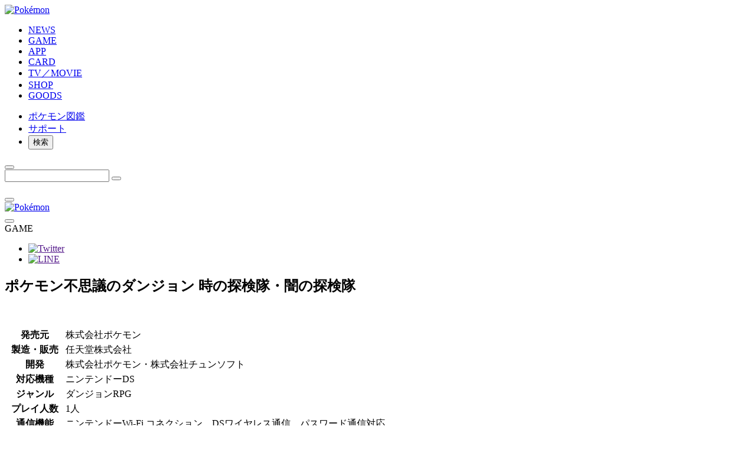

--- FILE ---
content_type: text/html; charset=UTF-8
request_url: https://www.pokemon.co.jp/game/ds/dungeon2007/
body_size: 32040
content:
<!DOCTYPE html>
<html lang="ja">
  <head>
    <meta charset="UTF-8">
    <!-- Last-Modified="2021/12/02 11:32:43"-->
    <meta name="theme-color" content="#489FE6">
    <meta name="viewport" content="width=device-width, initial-scale=1.0, user-scalable=yes">
    <meta http-equiv="X-UA-Compatible" content="IE=edge">
    <title>ポケモン不思議のダンジョン 時の探検隊・闇の探検隊｜ポケットモンスターオフィシャルサイト</title>    <meta name="keywords" content="不思議のダンジョン,時の探検隊,闇の探検隊,ゲーム,GAME,ポケモン,ぽけもん,ポケットモンスター,POKÉMON,ピカチュウ,ぴかちゅう,pokemon">
    <meta name="description" content="『ポケモン不思議のダンジョン 時の探検隊・闇の探検隊』に関する情報を掲載！">
    <link rel="apple-touch-icon" sizes="180x180" href="/img/apple-touch-icon.png">
    <meta name="twitter:card" content="summary_large_image">
    <meta name="twitter:site" content="@Pokemon_cojp">
    <meta property="og:title" content="ポケモン不思議のダンジョン 時の探検隊・闇の探検隊｜ポケットモンスターオフィシャルサイト">
    <meta property="og:type" content="article">
    <meta property="og:description" content="『ポケモン不思議のダンジョン 時の探検隊・闇の探検隊』に関する情報を掲載！">
    <meta property="og:url" content="https://www.pokemon.co.jp/game/ds/dungeon2007/">
    <meta property="og:image" content="https://www.pokemon.co.jp/common/images/ogp/tpc_logo.png">
    <meta property="og:site_name" content="ポケットモンスターオフィシャルサイト">
    <meta property="og:locale" content="ja_JP">
    <meta property="fb:app_id" content="196376567077608"><link href="https://fonts.googleapis.com/css2?family=Lato:wght@300;400;700;900&family=Noto+Sans+JP:wght@300;400;500;700&display=swap&subset=japanese" rel="stylesheet">
    <link rel="stylesheet" href="/css/style.css" type="text/css">  </head>  <body class="page-sub page-game">    <div class="body-wrapper">
<header class="header" id="header">
  <div class="header__body">
    <div class="header__logo view-pc"><a href="/" onclick="dataLayer.push({'click-ctg':'cojp-gnav', 'click-act':'logo', 'click-lbl':'btn', 'event':'click'});"><img src="/img/logo.png" width="290" height="107" alt="Pokémon"/></a></div>
    <nav class="gnav" id="gnav">
      <ul class="gnav__list">
        <li class="gnav__list-item nav-cat__news"><a class="gnav__list-links" href="/info/" onclick="dataLayer.push({'click-ctg':'cojp-gnav', 'click-act':'news', 'click-lbl':'btn', 'event':'click'});"><span>NEWS</span></a></li>
        <li class="gnav__list-item nav-cat__game"><a class="gnav__list-links" href="/game/" onclick="dataLayer.push({'click-ctg':'cojp-gnav', 'click-act':'game', 'click-lbl':'btn', 'event':'click'});"><span>GAME</span></a></li>
        <li class="gnav__list-item nav-cat__app"><a class="gnav__list-links" href="/app/" onclick="dataLayer.push({'click-ctg':'cojp-gnav', 'click-act':'app', 'click-lbl':'btn', 'event':'click'});"><span>APP</span></a></li>
        <li class="gnav__list-item nav-cat__card"><a class="gnav__list-links" href="/card/" onclick="dataLayer.push({'click-ctg':'cojp-gnav', 'click-act':'card', 'click-lbl':'btn', 'event':'click'});"><span>CARD</span></a></li>
        <li class="gnav__list-item nav-cat__tv_movie"><a class="gnav__list-links" href="/tv_movie/" onclick="dataLayer.push({'click-ctg':'cojp-gnav', 'click-act':'tv-movie', 'click-lbl':'btn', 'event':'click'});"><span>TV／MOVIE</span></a></li>
        <li class="gnav__list-item nav-cat__shop"><a class="gnav__list-links" href="/shop/" onclick="dataLayer.push({'click-ctg':'cojp-gnav', 'click-act':'shop', 'click-lbl':'btn', 'event':'click'});"><span>SHOP</span></a></li>
        <li class="gnav__list-item nav-cat__goods"><a class="gnav__list-links" href="/goods/" onclick="dataLayer.push({'click-ctg':'cojp-gnav', 'click-act':'goods', 'click-lbl':'btn', 'event':'click'});"><span>GOODS</span></a></li>
      </ul>
    </nav>
    <ul class="gnav-link__list">
      <li class="gnav-link__list-item gnav-link__list-item--zukan"><a href="https://zukan.pokemon.co.jp/" target="_blank" onclick="dataLayer.push({'click-ctg':'cojp-gnav', 'click-act':'zukan', 'click-lbl':'btn', 'event':'click'});"><span class="view-sp">ポケモン</span><span>図鑑</span></a></li>
      <li class="gnav-link__list-item gnav-link__list-item--support"><a href="https://pokemon-support-top.pokemon-support.com/hc/ja" target="_blank" onclick="dataLayer.push({'click-ctg':'cojp-gnav', 'click-act':'support', 'click-lbl':'btn', 'event':'click'});"><span>サポート</span></a></li>
      <li class="gnav-link__list-item gnav-link__list-item--search">
        <button onclick="dataLayer.push({'click-ctg':'cojp-gnav', 'click-act':'search', 'click-lbl':'btn', 'event':'click'});"><span>検索</span></button>
      </li>
    </ul>
  </div>
  <div class="header-search">
    <button class="header-search__close"><span></span><span></span></button>
    <div class="header-search__element">
      <form name="search_form" action="https://pokemon.dga.jp/" method="GET" onsubmit="return mysearch(this);">
      <!-- <form name="search_form" action="https://pokemon.dga.jp/" method="GET" onsubmit="return mysearch(this);"> -->
      <input type="text" name="kw" value="" class="iSearchAssist header-search__input">
      <input type="hidden" name="ie" value="u">
      <button type="submit" onclick="dataLayer.push({'click-ctg':'g-header', 'click-act':'serch', 'click-lbl':'submit', 'event':'click'});" class="header-search__submit"><i class="icon-search"></i>
      </button>
      </form>
    </div>
    <ul class="header-search__tag"></ul>
  </div>
  <div class="header__sp-block view-sp">
    <div class="header__sp-menu-toggle">
      <button onclick="dataLayer.push({'click-ctg':'cojp-gnav', 'click-act':'menu', 'click-lbl':'btn', 'event':'click'});"></button>
    </div>
    <div class="header__logo home-logo"><a href="/" onclick="dataLayer.push({'click-ctg':'cojp-gnav', 'click-act':'logo', 'click-lbl':'btn', 'event':'click'});"><img src="/img/logo.png" width="290" height="107" alt="Pokémon"/></a></div>
    <div class="header__sp-search">
      <button onclick="dataLayer.push({'click-ctg':'cojp-gnav', 'click-act':'search', 'click-lbl':'btn', 'event':'click'});"></button>
    </div>
  </div>
</header>      <main class="main-area">
        <div class="game-detail">
          <div class="detail-header">
            <div class="detail-header__inner">
              <div class="detail-header__category detail-header__category--game">GAME</div>
<ul class="detail-header__sns">
  <li class="detail-header__sns-item"><a class="sns-item__tw" href="" target="_blank"><img src="/img/icon-twitter.svg" alt="Twitter"/></a></li>
  <li class="detail-header__sns-item"><a class="sns-item__ln" href="" target="_blank"><img src="/img/icon-line.svg" alt="LINE"/></a></li>
</ul>            </div>
          </div>
          <div class="game-detail__section">
            <div class="game-detail__section-inner">
              <h2 class="game-detail__title">ポケモン不思議のダンジョン 時の探検隊・闇の探検隊</h2>
              <figure class="game-detail__main-image"><img src="/img/game/dungeon2007/pic01.jpg" alt=""></figure>
              <table>
                <tbody>
                  <tr>
                    <th>発売元</th>
                    <td>株式会社ポケモン</td>
                  </tr>
                  <tr>
                    <th>製造・販売</th>
                    <td>任天堂株式会社</td>
                  </tr>
                  <tr>
                    <th>開発</th>
                    <td>株式会社ポケモン・株式会社チュンソフト</td>
                  </tr>
                  <tr>
                    <th>対応機種</th>
                    <td>ニンテンドーDS</td>
                  </tr>
                  <tr>
                    <th>ジャンル</th>
                    <td>ダンジョンRPG</td>
                  </tr>
                  <tr>
                    <th>プレイ人数</th>
                    <td>1人</td>
                  </tr>
                  <tr>
                    <th>通信機能</th>
                    <td>ニンテンドーWi-Fi コネクション、DSワイヤレス通信、パスワード通信対応</td>
                  </tr>
                  <tr>
                    <th>発売日</th>
                    <td>2007年9月13日（木）</td>
                  </tr>
                  <tr>
                    <th>希望小売価格</th>
                    <td>各4,571円（税抜）</td>
                  </tr>
                </tbody>
              </table>
            </div>
          </div>
          <div class="game-detail__section">
            <div class="game-detail__section-inner">
              <h2 class="m-ttl-dot is-color1">そこは、ポケモンだけの世界</h2>
              <div class="game-detail__col">
                <div class="game-detail__col-element">
                  <p class="game-detail__parag">なぜかポケモンになってしまったキミは、最初に出会ったポケモンと探検隊を結成することになる。ポケモンだけの世界で、入るたびに形が変わる迷路のような場所、” 不思議のダンジョン” をめぐりながら、冒険の旅にでかけよう！</p>
                </div>
                <div class="game-detail__col-element">
                  <figure class="game-detail__col-figure"><img src="/img/game/dungeon2007/pic02.jpg" alt=""></figure>
                </div>
              </div>
            </div>
          </div>
          <div class="game-detail__section">
            <div class="game-detail__section-inner">
              <h2 class="m-ttl-dot is-color1">ストーリー</h2>
              <div class="game-detail__col">
                <div class="game-detail__col-element">
                  <p class="game-detail__parag">夕日の美しい海岸で、目がさめるキミ。たどり着いたのは、ポケモンだけの世界。なぜかポケモンになってしまったキミは、あるきっかけから、最初に出会ったポケモンと探検隊を結成することになる。<br>探検隊になって、多くのナゾを解き明かし、時と闇をめぐる物語の真実を探し出そう。冒険と感動がいっぱいの、キミの宝箱は開かれた！</p>
                </div>
                <div class="game-detail__col-element">
                  <figure class="game-detail__col-figure"><img src="/img/game/dungeon2007/pic03.jpg" alt=""></figure>
                </div>
              </div>
            </div>
          </div>
          <div class="game-detail__section">
            <div class="game-detail__section-inner">
              <div class="game-detail__image-col">
                <div class="game-detail__image-col-element">
                  <figure class="game-detail__image-col-figure"><img src="/img/game/dungeon2007/pic04.jpg" alt="">
                    <figcaption class="game-detail__image-col-caption">この世界の密林や鍾乳洞の中のような場所には、「時の歯車」と呼ばれる、幻のお宝が存在するらしい。これを取ってしまうと、その地域の時間が止まってしまうのだ！ そんな「時の歯車」が、何者かに奪われてしまった!?</figcaption>
                  </figure>
                </div>
                <div class="game-detail__image-col-element">
                  <figure class="game-detail__image-col-figure"><img src="/img/game/dungeon2007/pic05.jpg" alt="">
                    <figcaption class="game-detail__image-col-caption">キミには、ちがう時間・ちがう場所で起こっているできごとが見えるという、謎の力があるようだ。その力がきっかけとなり、事件の発生を知ったり、解決の糸口を掴んだりすることもあるようだ。一体、キミの正体とは…？</figcaption>
                  </figure>
                </div>
              </div>
            </div>
          </div>
          <div class="game-detail__section">
            <div class="game-detail__section-inner">
              <h2 class="m-ttl-dot is-color1">ポケモン</h2>
              <div class="game-detail__col">
                <div class="game-detail__col-element">
                  <p class="game-detail__parag">この世界に迷い込んでしまったキミは、16種類のポケモンのうちどれかに、姿を変えることになる。<br>どのポケモンになるかは、何問か出される質問の答えで決まるぞ。キミの性格にぴったりなポケモンで、冒険を始めよう！</p>
                </div>
                <div class="game-detail__col-element">
                  <figure class="game-detail__col-figure"><img src="/img/game/dungeon2007/pic06.jpg" alt=""></figure>
                </div>
              </div>
            </div>
          </div>
          <div class="game-detail__section">
            <div class="game-detail__section-inner">
              <figure class="game-detail__image-col-figure"><img class="is-pconly" src="/img/game/dungeon2007/pic07.jpg" alt=""><img class="is-sponly" src="/img/game/dungeon2007/pic07_sp.jpg" alt="">
                <figcaption class="game-detail__image-col-caption m-text-center">キミはどのポケモンになる？</figcaption>
              </figure>
            </div>
          </div>
          <div class="game-detail__section">
            <div class="game-detail__section-inner">
              <div class="game-detail__col">
                <div class="game-detail__col-element">
                  <p class="game-detail__parag">ポケモンたちを仲間に加えて、探検隊のメンバーを増やすことができる。登場するポケモンは、490匹以上！<br>増えた仲間は、チームに参加させるか、待機させておくかを、「チリーンへんせいじょ」で選ぶことができる。たくさん仲間を増やせば、ダンジョンに合わせて連れていく仲間を変えて、有利にゲームを進めることもできるぞ！</p>
                </div>
                <div class="game-detail__col-element">
                  <figure class="game-detail__col-figure"><img src="/img/game/dungeon2007/pic08.jpg" alt=""></figure>
                </div>
              </div>
            </div>
          </div>
          <div class="game-detail__section">
            <div class="game-detail__section-inner">
              <div class="game-detail__image-col">
                <div class="game-detail__image-col-element">
                  <figure class="game-detail__image-col-figure"><img src="/img/game/dungeon2007/pic09.jpg" alt="">
                    <figcaption class="game-detail__image-col-caption"><span class="m-text-bold">プクリン</span><br>ギルドをまとめるおやかた。ふだんはとても優しいが、実は大変な実力の持ち主らしく、みんなに恐れられているようだ。</figcaption>
                  </figure>
                </div>
                <div class="game-detail__image-col-element">
                  <figure class="game-detail__image-col-figure"><img src="/img/game/dungeon2007/pic10.jpg" alt="">
                    <figcaption class="game-detail__image-col-caption"><span class="m-text-bold">盗賊ジュプトル</span><br>ポケモンたちの世界に点在する「時の歯車」。それをねらうのが、盗賊ジュプトルだ。プクリンからも、ジュプトルを追うよう命令が！</figcaption>
                  </figure>
                </div>
              </div>
            </div>
          </div>
          <div class="game-detail__section">
            <div class="game-detail__section-inner">
              <h2 class="m-ttl-dot is-color1">「不思議のダンジョン」とは？</h2>
              <p class="game-detail__parag">主人公たちが探検に向かう先は、「不思議のダンジョン」と呼ばれる迷路のような場所。そこは洞窟や岩場、山や森などさまざまな地形で、キミたちを待ち受けているぞ。</p>
            </div>
          </div>
          <div class="game-detail__section">
            <div class="game-detail__section-inner">
              <div class="game-detail__image-col">
                <div class="game-detail__image-col-element">
                  <figure class="game-detail__image-col-figure"><img src="/img/game/dungeon2007/pic11.jpg" alt=""></figure>
                </div>
                <div class="game-detail__image-col-element">
                  <figure class="game-detail__image-col-figure"><img src="/img/game/dungeon2007/pic12.jpg" alt=""></figure>
                </div>
              </div>
            </div>
          </div>
          <div class="game-detail__section">
            <div class="game-detail__section-inner">
              <p class="game-detail__parag">「不思議のダンジョン」の最大の特徴は入るたびにその形が変わること。<br>ダンジョンには、探検に役立つさまざまなどうぐやお宝が落ちているけれど、その位置や種類も入るたびに変わっていく！ 野生のポケモンの出現のしかたも変わってしまうのだ。</p>
            </div>
          </div>
          <div class="game-detail__section">
            <div class="game-detail__section-inner">
              <div class="game-detail__image-col">
                <div class="game-detail__image-col-element">
                  <figure class="game-detail__image-col-figure"><img src="/img/game/dungeon2007/pic13.jpg" alt=""></figure>
                </div>
                <div class="game-detail__image-col-element">
                  <figure class="game-detail__image-col-figure"><img src="/img/game/dungeon2007/pic14.jpg" alt=""></figure>
                </div>
              </div>
            </div>
          </div>
          <div class="game-detail__section">
            <div class="game-detail__section-inner">
              <p class="game-detail__parag">ダンジョンの中はターン制と呼ばれるもので進行するよ。たとえば、主人公が1 歩動くと、次にパートナーが1歩動く。続いて野生のポケモンたちもそれぞれ1歩動く。このように、各ポケモンが「歩く」「わざを使う」「どうぐを使う」などの行動を何か1つすると、1ターン終了。<br>自分が動かなければほかのポケモンも動かないので、じっくり考えてから次の行動を決めることができるぞ！</p>
            </div>
          </div>
          <div class="game-detail__section">
            <div class="game-detail__section-inner">
              <div class="game-detail__image-col">
                <div class="game-detail__image-col-element">
                  <figure class="game-detail__image-col-figure"><img src="/img/game/dungeon2007/pic15.jpg" alt=""></figure>
                </div>
                <div class="game-detail__image-col-element">
                  <figure class="game-detail__image-col-figure"><img src="/img/game/dungeon2007/pic16.jpg" alt=""></figure>
                </div>
              </div>
            </div>
          </div>
          <div class="game-detail__section">
            <div class="game-detail__section-inner">
              <p class="game-detail__parag">ダンジョンにはその場所によって、さまざまな種類のポケモンが生息しているよ。しかし、野生のポケモンたちは何かの影響で自分を見失ってしまっており、主人公たちを見つけるとおそいかかってくるのだ。タイプやとくせい、どうぐをうまく活用し、相手のポケモンを倒そう！</p>
            </div>
          </div>
          <div class="game-detail__section">
            <div class="game-detail__section-inner">
              <div class="game-detail__image-col">
                <div class="game-detail__image-col-element">
                  <figure class="game-detail__image-col-figure"><img src="/img/game/dungeon2007/pic17.jpg" alt=""></figure>
                </div>
                <div class="game-detail__image-col-element">
                  <figure class="game-detail__image-col-figure"><img src="/img/game/dungeon2007/pic18.jpg" alt=""></figure>
                </div>
              </div>
            </div>
          </div>
          <div class="game-detail__section">
            <div class="game-detail__section-inner">
              <p class="game-detail__parag">ギルドのすぐそばにある、ポケモンたちのひろば「トレジャータウン」。お店など、さまざまな施設があって、いつもポケモンたちでにぎわっているよ。<br>そのうちの1つ「エレキブル連結店」は、わざの連結ができるお店。ポケモンは最大で4つまで、わざを覚えることができる。普段は1つずつしかわざを繰り出すことはできないが、わざの連結を行うと、連結した複数のわざを一度に繰り出すことができるようになるのだ！</p>
              <div class="game-detail__copyright">&copy;2007 Pokémon. &copy;1995-2007 Nintendo/Creatures Inc./GAME FREAK inc.　&copy;1993-2007 CHUNSOFT.<br>ポケモン・Pokémon は任天堂・クリーチャーズ・ゲームフリークの登録商標です。<br>「不思議のダンジョン」はチュンソフトの登録商標です。<br>ニンテンドーDS のロゴ・ニンテンドーDS は任天堂の登録商標です。ニンテンドーWi-Fi コネクション・Nintendo Wi-Fi Connection は任天堂の商標です。<br>※画面は開発中のものです。<br>※「ニンテンドーWi-Fiコネクション」サービスは、終了いたしました。</div>
            </div>
          </div>
          <div class="button-block game-detail__button-block">
            <div class="button-block__element"><a class="button button--game" href="/game/"><span>ゲームTOPへ</span></a></div>
          </div>
          <div class="contents-area__lower">
            <div class="contents-area__inner">
              <div class="contents-area__lower-text">ゲームのサポート情報はこちら</div>
              <div class="button-block">
                <div class="button-block__element"><a class="button button--size-l button--game" href="/game/support/"><span>ゲームサポート・トピックス</span></a></div>
              </div>
            </div>
          </div>
        </div>
      </main>
      <div class="breadcrumb">
        <ol class="breadcrumb__list">
          <li><a href="/">TOP</a></li>
          <li><a href="/game">GAME</a></li>
          <li><span>ポケモン不思議のダンジョン 時の探検隊・闇の探検隊</span></li>
        </ol>
      </div>
<footer class="footer" id="footer">
  <div class="footer__upper">
    <div class="footer__upper-body">
      <div class="footer__logo"><a href="/" onclick="dataLayer.push({'click-ctg':'cojp-footer_gnav', 'click-act':'logo', 'click-lbl':'btn', 'event':'click'});"><img src="/img/logo.png" alt="Pokémon"/></a></div>
      <nav class="footer__sitemap">
        <ul class="footer__sitemap-body">
          <li class="footer__sitemap-item nav-cat__news"><a class="footer__sitemap-links" href="/info/" onclick="dataLayer.push({'click-ctg':'cojp-footer_gnav', 'click-act':'news', 'click-lbl':'btn', 'event':'click'});"><span>NEWS</span></a></li>
          <li class="footer__sitemap-item nav-cat__game"><a class="footer__sitemap-links" href="/game/" onclick="dataLayer.push({'click-ctg':'cojp-footer_gnav', 'click-act':'game', 'click-lbl':'btn', 'event':'click'});"><span>GAME</span></a></li>
          <li class="footer__sitemap-item nav-cat__app"><a class="footer__sitemap-links" href="/app/" onclick="dataLayer.push({'click-ctg':'cojp-footer_gnav', 'click-act':'app', 'click-lbl':'btn', 'event':'click'});"><span>APP</span></a></li>
          <li class="footer__sitemap-item nav-cat__card"><a class="footer__sitemap-links" href="/card/" onclick="dataLayer.push({'click-ctg':'cojp-footer_gnav', 'click-act':'card', 'click-lbl':'btn', 'event':'click'});"><span>CARD</span></a></li>
          <li class="footer__sitemap-item nav-cat__tv_movie"><a class="footer__sitemap-links" href="/tv_movie/" onclick="dataLayer.push({'click-ctg':'cojp-footer_gnav', 'click-act':'tv-movie', 'click-lbl':'btn', 'event':'click'});"><span>TV／MOVIE</span></a></li>
          <li class="footer__sitemap-item nav-cat__shop"><a class="footer__sitemap-links" href="/shop/" onclick="dataLayer.push({'click-ctg':'cojp-footer_gnav', 'click-act':'shop', 'click-lbl':'btn', 'event':'click'});"><span>SHOP</span></a></li>
          <li class="footer__sitemap-item nav-cat__goods"><a class="footer__sitemap-links" href="/goods/" onclick="dataLayer.push({'click-ctg':'cojp-footer_gnav', 'click-act':'goods', 'click-lbl':'btn', 'event':'click'});"><span>GOODS</span></a></li>
        </ul>
      </nav>
    </div>
  </div>
  <div class="footer__sns">
    <div class="footer__sns-head">Pokémon OFFICIAL SNS</div>
    <ul class="footer__sns-list">
      <li class="footer__sns-list-item"><a href="https://www.youtube.com/user/PokemonCoJp" target="_blank" onclick="dataLayer.push({'click-ctg':'cojp-footer', 'click-act':'sns_youtube', 'click-lbl':'btn', 'event':'click'});"><img src="/img/icon-youtube.svg" width="150" height="150" alt="YouTube" loading="lazy"/></a></li>
      <li class="footer__sns-list-item"><a href="https://twitter.com/Pokemon_cojp" target="_blank" onclick="dataLayer.push({'click-ctg':'cojp-footer', 'click-act':'sns_twitter', 'click-lbl':'btn', 'event':'click'});"><img src="/img/icon-twitter.svg" width="40" height="40" alt="Twitter" loading="lazy"/></a></li>
      <li class="footer__sns-list-item"><a href="https://www.instagram.com/pokemon_jpn/" target="_blank" onclick="dataLayer.push({'click-ctg':'cojp-footer', 'click-act':'sns_Instagram', 'click-lbl':'btn', 'event':'click'});"><img src="/img/icon-instagram.svg" width="150" height="150" alt="Instagram" loading="lazy"/></a></li>
      <li class="footer__sns-list-item"><a href="https://line.naver.jp/ti/p/@pokemon" target="_blank" onclick="dataLayer.push({'click-ctg':'cojp-footer', 'click-act':'sns_line', 'click-lbl':'btn', 'event':'click'});"><img src="/img/icon-line.svg" width="150" height="150" alt="LINE" loading="lazy"/></a></li>
      <li class="footer__sns-list-item"><a href="https://www.tiktok.com/@pokemon" target="_blank" onclick="dataLayer.push({'click-ctg':'cojp-footer', 'click-act':'sns_tiktok', 'click-lbl':'btn', 'event':'click'});"><img src="/img/icon-tiktok.svg" width="150" height="150" alt="TikTok" loading="lazy"/></a></li>
    </ul>
  </div>
  <div class="footer__pagetop">
    <button class="is-pagetop" onclick="dataLayer.push({'click-ctg':'cojp-footer', 'click-act':'goto_top', 'click-lbl':'btn', 'event':'click'});"></button>
  </div>
  <nav class="footer__nav">
    <ul class="footer__nav-list">
      <li class="footer__nav-list-item"><a href="/sitelist/" onclick="dataLayer.push({'click-ctg':'cojp-footer', 'click-act':'sitelist', 'click-lbl':'btn', 'event':'click'});">関連サイト</a></li>
      <li class="footer__nav-list-item"><a href="https://corporate.pokemon.co.jp/" target="_blank" onclick="dataLayer.push({'click-ctg':'cojp-footer', 'click-act':'corporate', 'click-lbl':'btn', 'event':'click'});">会社概要</a></li>
      <li class="footer__nav-list-item"><a href="/sitemap/" onclick="dataLayer.push({'click-ctg':'cojp-footer', 'click-act':'sitemap', 'click-lbl':'btn', 'event':'click'});">サイトマップ</a></li>
      <li class="footer__nav-list-item"><a href="/rules/" onclick="dataLayer.push({'click-ctg':'cojp-footer', 'click-act':'rules', 'click-lbl':'btn', 'event':'click'});">ご利用について</a></li>
      <li class="footer__nav-list-item"><a href="/privacy/" onclick="dataLayer.push({'click-ctg':'cojp-footer', 'click-act':'privacy', 'click-lbl':'btn', 'event':'click'});">プライバシーポリシー</a></li>
      <li class="footer__nav-list-item"><a href="https://www.portal-pokemon.com/" target="_blank" onclick="dataLayer.push({'click-ctg':'cojp-footer', 'click-act':'select_an_area', 'click-lbl':'btn', 'event':'click'});">select an area</a></li>
    </ul>
  </nav>
  <p class="copyright">&copy;<script type="text/javascript">myDate = new Date() ;myYear = myDate.getFullYear ();document.write(myYear);</script> Pokémon.<br class="view-sp"/> &copy;1995-<script type="text/javascript">myDate = new Date() ;myYear = myDate.getFullYear ();document.write(myYear);</script> Nintendo/Creatures Inc./GAME FREAK inc.<br/>ポケットモンスター・ポケモン・Pokémonは<br class="view-sp"/>任天堂・クリーチャーズ・ゲームフリークの商標です。</p>
</footer>    </div>
    <script src="/js/jquery-3.5.1.min.js"></script>
    <script src="/js/script.js"></script>
    <script type="text/javascript" src="https://cache.dga.jp/s/pokemon2/search_tool_n3.js"></script>
<!-- User Insight PCDF Code Start : pokemon.co.jp -->
<script type="text/javascript">
<!--
var _uic = _uic ||{}; var _uih = _uih ||{};_uih['id'] = 50441;
_uih['lg_id'] = '';
_uih['fb_id'] = '';
_uih['tw_id'] = '';
_uih['uigr_1'] = ''; _uih['uigr_2'] = ''; _uih['uigr_3'] = ''; _uih['uigr_4'] = ''; _uih['uigr_5'] = '';
_uih['uigr_6'] = ''; _uih['uigr_7'] = ''; _uih['uigr_8'] = ''; _uih['uigr_9'] = ''; _uih['uigr_10'] = '';
/* DO NOT ALTER BELOW THIS LINE */
/* WITH FIRST PARTY COOKIE */
(function() {
var bi = document.createElement('scri'+'pt');bi.type = 'text/javascript'; bi.async = true;
bi.src = ('https:' == document.location.protocol ? 'https://bs' : 'http://c') + '.nakanohito.jp/b3/bi.js';
var s = document.getElementsByTagName('scri'+'pt')[0];s.parentNode.insertBefore(bi, s);
})();
//-->
</script>
<!-- User Insight PCDF Code End : pokemon.co.jp --><!-- Google Tag Manager -->
<noscript><iframe src="//www.googletagmanager.com/ns.html?id=GTM-T567ZR"
height="0" width="0" style="display:none;visibility:hidden"></iframe></noscript>
<script>(function(w,d,s,l,i){w[l]=w[l]||[];w[l].push({'gtm.start':
new Date().getTime(),event:'gtm.js'});var f=d.getElementsByTagName(s)[0],
j=d.createElement(s),dl=l!='dataLayer'?'&l='+l:'';j.async=true;j.src=
'//www.googletagmanager.com/gtm.js?id='+i+dl;f.parentNode.insertBefore(j,f);
})(window,document,'script','dataLayer','GTM-T567ZR');</script>
<!-- End Google Tag Manager --><!-- retargeting tag -->
<script src="//platform.twitter.com/oct.js" type="text/javascript"></script>
<script type="text/javascript">
twttr.conversion.trackPid('l61j9', { tw_sale_amount: 0, tw_order_quantity: 0 });</script>
<noscript>
<img height="1" width="1" style="display:none;" alt="" src="https://analytics.twitter.com/i/adsct?txn_id=l61j9&p_id=Twitter&tw_sale_amount=0&tw_order_quantity=0" />
<img height="1" width="1" style="display:none;" alt="" src="//t.co/i/adsct?txn_id=l61j9&p_id=Twitter&tw_sale_amount=0&tw_order_quantity=0" /></noscript>

<script>(function() {
  var _fbq = window._fbq || (window._fbq = []);
  if (!_fbq.loaded) {
    var fbds = document.createElement('script');
    fbds.async = true;
    fbds.src = '//connect.facebook.net/en_US/fbds.js';
    var s = document.getElementsByTagName('script')[0];
    s.parentNode.insertBefore(fbds, s);
    _fbq.loaded = true;
  }
  _fbq.push(['addPixelId', '1572599329658924']);
})();
window._fbq = window._fbq || [];
window._fbq.push(['track', 'PixelInitialized', {}]);
</script>
<noscript><img height="1" width="1" alt="" style="display:none" src="https://www.facebook.com/tr?id=1572599329658924&amp;ev=PixelInitialized" /></noscript>




  </body></html>

--- FILE ---
content_type: application/javascript; charset=UTF-8
request_url: https://analytics.tiktok.com/i18n/pixel/events.js?sdkid=CD6VAHJC77UBMOCNBSIG&lib=ttq
body_size: 2807
content:

window[window["TiktokAnalyticsObject"]]._env = {"env":"external","key":""};
window[window["TiktokAnalyticsObject"]]._variation_id = 'default';window[window["TiktokAnalyticsObject"]]._vids = '';window[window["TiktokAnalyticsObject"]]._cc = 'US';window[window.TiktokAnalyticsObject]._li||(window[window.TiktokAnalyticsObject]._li={}),window[window.TiktokAnalyticsObject]._li["CD6VAHJC77UBMOCNBSIG"]="b6e32216-f719-11f0-92d5-d2d5452d88e1";window[window["TiktokAnalyticsObject"]]._cde = 390;; if(!window[window["TiktokAnalyticsObject"]]._server_unique_id) window[window["TiktokAnalyticsObject"]]._server_unique_id = 'b6e34539-f719-11f0-92d5-d2d5452d88e1';window[window["TiktokAnalyticsObject"]]._plugins = {"AdvancedMatching":true,"AutoAdvancedMatching":true,"AutoClick":true,"AutoConfig":true,"Callback":true,"DiagnosticsConsole":true,"EnableLPV":true,"EnrichIpv6":true,"EnrichIpv6V2":true,"EventBuilder":true,"EventBuilderRuleEngine":true,"HistoryObserver":true,"Identify":true,"JSBridge":false,"Metadata":true,"Monitor":false,"PageData":true,"PerformanceInteraction":false,"RuntimeMeasurement":false,"Shopify":true,"WebFL":false};window[window["TiktokAnalyticsObject"]]._csid_config = {"enable":true};window[window["TiktokAnalyticsObject"]]._ttls_config = {"key":"ttoclid"};window[window["TiktokAnalyticsObject"]]._aam = {"in_form":false,"selectors":{"[class*=Btn]":9,"[class*=Button]":11,"[class*=btn]":8,"[class*=button]":10,"[id*=Btn]":14,"[id*=Button]":16,"[id*=btn]":13,"[id*=button]":15,"[role*=button]":12,"button[type='button']":6,"button[type='menu']":7,"button[type='reset']":5,"button[type='submit']":4,"input[type='button']":1,"input[type='image']":2,"input[type='submit']":3},"exclude_selectors":["[class*=cancel]","[role*=cancel]","[id*=cancel]","[class*=back]","[role*=back]","[id*=back]","[class*=return]","[role*=return]","[id*=return]"],"phone_regex":"^\\+?[0-9\\-\\.\\(\\)\\s]{7,25}$","phone_selectors":["phone","mobile","contact","pn"],"restricted_keywords":["ssn","unique","cc","card","cvv","cvc","cvn","creditcard","billing","security","social","pass","zip","address","license","gender","health","age","nationality","party","sex","political","affiliation","appointment","politics","family","parental"]};window[window["TiktokAnalyticsObject"]]._auto_config = {"open_graph":["audience"],"microdata":["audience"],"json_ld":["audience"],"meta":null};
!function(e,i,n,d,o,t){var u,a,l=g()._static_map||[{id:"MTBmYzFiNDExMA",map:{AutoAdvancedMatching:!1,Shopify:!1,JSBridge:!1,EventBuilderRuleEngine:!1,RemoveUnusedCode:!1}},{id:"MTBmYzFiNDExMQ",map:{AutoAdvancedMatching:!0,Shopify:!1,JSBridge:!1,EventBuilderRuleEngine:!1,RemoveUnusedCode:!1}},{id:"MTBmYzFiNDExMg",map:{AutoAdvancedMatching:!1,Shopify:!0,JSBridge:!1,EventBuilderRuleEngine:!1,RemoveUnusedCode:!1}},{id:"MTBmYzFiNDExMw",map:{AutoAdvancedMatching:!0,Shopify:!0,JSBridge:!1,EventBuilderRuleEngine:!1,RemoveUnusedCode:!1}},{id:"MTBmYzFiNDExNA",map:{AutoAdvancedMatching:!1,Shopify:!1,JSBridge:!0,EventBuilderRuleEngine:!1,RemoveUnusedCode:!1}},{id:"MTBmYzFiNDExNQ",map:{AutoAdvancedMatching:!0,Shopify:!1,JSBridge:!0,EventBuilderRuleEngine:!1,RemoveUnusedCode:!1}},{id:"MTBmYzFiNDExNg",map:{AutoAdvancedMatching:!1,Shopify:!0,JSBridge:!0,EventBuilderRuleEngine:!1,RemoveUnusedCode:!1}},{id:"MTBmYzFiNDExNw",map:{AutoAdvancedMatching:!0,Shopify:!0,JSBridge:!0,EventBuilderRuleEngine:!1,RemoveUnusedCode:!1}},{id:"MTBmYzFiNDExOA",map:{AutoAdvancedMatching:!1,Shopify:!1,JSBridge:!1,EventBuilderRuleEngine:!0,RemoveUnusedCode:!1}},{id:"MTBmYzFiNDExOQ",map:{AutoAdvancedMatching:!0,Shopify:!1,JSBridge:!1,EventBuilderRuleEngine:!0,RemoveUnusedCode:!1}},{id:"MTBmYzFiNDExMTA",map:{AutoAdvancedMatching:!1,Shopify:!0,JSBridge:!1,EventBuilderRuleEngine:!0,RemoveUnusedCode:!1}},{id:"MTBmYzFiNDExMTE",map:{AutoAdvancedMatching:!0,Shopify:!0,JSBridge:!1,EventBuilderRuleEngine:!0,RemoveUnusedCode:!1}},{id:"MTBmYzFiNDExMTI",map:{AutoAdvancedMatching:!1,Shopify:!1,JSBridge:!0,EventBuilderRuleEngine:!0,RemoveUnusedCode:!1}},{id:"MTBmYzFiNDExMTM",map:{AutoAdvancedMatching:!0,Shopify:!1,JSBridge:!0,EventBuilderRuleEngine:!0,RemoveUnusedCode:!1}},{id:"MTBmYzFiNDExMTQ",map:{AutoAdvancedMatching:!1,Shopify:!0,JSBridge:!0,EventBuilderRuleEngine:!0,RemoveUnusedCode:!1}},{id:"MTBmYzFiNDExMTU",map:{AutoAdvancedMatching:!0,Shopify:!0,JSBridge:!0,EventBuilderRuleEngine:!0,RemoveUnusedCode:!1}},{id:"MTBmYzFiNDExMTY",map:{AutoAdvancedMatching:!1,Shopify:!1,JSBridge:!1,EventBuilderRuleEngine:!1,RemoveUnusedCode:!0}},{id:"MTBmYzFiNDExMTc",map:{AutoAdvancedMatching:!0,Shopify:!1,JSBridge:!1,EventBuilderRuleEngine:!1,RemoveUnusedCode:!0}},{id:"MTBmYzFiNDExMTg",map:{AutoAdvancedMatching:!1,Shopify:!0,JSBridge:!1,EventBuilderRuleEngine:!1,RemoveUnusedCode:!0}},{id:"MTBmYzFiNDExMTk",map:{AutoAdvancedMatching:!0,Shopify:!0,JSBridge:!1,EventBuilderRuleEngine:!1,RemoveUnusedCode:!0}},{id:"MTBmYzFiNDExMjA",map:{AutoAdvancedMatching:!1,Shopify:!1,JSBridge:!0,EventBuilderRuleEngine:!1,RemoveUnusedCode:!0}},{id:"MTBmYzFiNDExMjE",map:{AutoAdvancedMatching:!0,Shopify:!1,JSBridge:!0,EventBuilderRuleEngine:!1,RemoveUnusedCode:!0}},{id:"MTBmYzFiNDExMjI",map:{AutoAdvancedMatching:!1,Shopify:!0,JSBridge:!0,EventBuilderRuleEngine:!1,RemoveUnusedCode:!0}},{id:"MTBmYzFiNDExMjM",map:{AutoAdvancedMatching:!0,Shopify:!0,JSBridge:!0,EventBuilderRuleEngine:!1,RemoveUnusedCode:!0}},{id:"MTBmYzFiNDExMjQ",map:{AutoAdvancedMatching:!1,Shopify:!1,JSBridge:!1,EventBuilderRuleEngine:!0,RemoveUnusedCode:!0}},{id:"MTBmYzFiNDExMjU",map:{AutoAdvancedMatching:!0,Shopify:!1,JSBridge:!1,EventBuilderRuleEngine:!0,RemoveUnusedCode:!0}},{id:"MTBmYzFiNDExMjY",map:{AutoAdvancedMatching:!1,Shopify:!0,JSBridge:!1,EventBuilderRuleEngine:!0,RemoveUnusedCode:!0}},{id:"MTBmYzFiNDExMjc",map:{AutoAdvancedMatching:!0,Shopify:!0,JSBridge:!1,EventBuilderRuleEngine:!0,RemoveUnusedCode:!0}},{id:"MTBmYzFiNDExMjg",map:{AutoAdvancedMatching:!1,Shopify:!1,JSBridge:!0,EventBuilderRuleEngine:!0,RemoveUnusedCode:!0}},{id:"MTBmYzFiNDExMjk",map:{AutoAdvancedMatching:!0,Shopify:!1,JSBridge:!0,EventBuilderRuleEngine:!0,RemoveUnusedCode:!0}},{id:"MTBmYzFiNDExMzA",map:{AutoAdvancedMatching:!1,Shopify:!0,JSBridge:!0,EventBuilderRuleEngine:!0,RemoveUnusedCode:!0}},{id:"MTBmYzFiNDExMzE",map:{AutoAdvancedMatching:!0,Shopify:!0,JSBridge:!0,EventBuilderRuleEngine:!0,RemoveUnusedCode:!0}}],e=(g()._static_map=l,a="https://analytics.tiktok.com/i18n/pixel/static/",null==(e=u={"info":{"pixelCode":"CD6VAHJC77UBMOCNBSIG","name":"ポケモン_スカーレットバイオレット","status":0,"setupMode":0,"partner":"","advertiserID":"7125230225780129794","is_onsite":false,"firstPartyCookieEnabled":true},"plugins":{"Shopify":false,"AdvancedMatching":{"email":true,"phone_number":true,"first_name":true,"last_name":true,"city":true,"state":true,"country":true,"zip_code":true},"AutoAdvancedMatching":{"auto_email":true,"auto_phone_number":true},"Callback":true,"Identify":true,"Monitor":true,"PerformanceInteraction":true,"WebFL":true,"AutoConfig":{"form_rules":null,"vc_rules":{}},"PageData":{"performance":false,"interaction":true},"DiagnosticsConsole":true,"CompetitorInsight":true,"EventBuilder":true,"EnrichIpv6":true,"HistoryObserver":{"dynamic_web_pageview":true},"RuntimeMeasurement":true,"JSBridge":true,"EventBuilderRuleEngine":true,"RemoveUnusedCode":true,"EnableLPV":true,"AutoConfigV2":true,"EnableDatalayerVisiter":true},"rules":[{"code_id":7157997589814640641,"pixel_event_id":7157997589814640641,"trigger_type":"PAGEVIEW","conditions":[{"rule_id":4657910,"variable_type":"PAGE_URL","operator":"CONTAINS","value":"https://www.pokemon.co.jp/ex/legends_arceus/ja/","dynamic_parameter":{}}],"code":"\n\u003cscript\u003e\nwindow[window.TiktokAnalyticsObject].instance(\"CD6VAHJC77UBMOCNBSIG\").track(\"CompleteRegistration\",{\"pixelMethod\":\"standard\"});\n\u003c/script\u003e\n"},{"code_id":7254066752521240578,"pixel_event_id":7254066752521240578,"trigger_type":"PAGEVIEW","conditions":[{"rule_id":6041964,"variable_type":"PAGE_URL","operator":"CONTAINS","value":"https://www.pokemon.co.jp/ex/sv_dlc/ja/","dynamic_parameter":{}}],"code":"\n\u003cscript\u003e\nwindow[window.TiktokAnalyticsObject].instance(\"CD6VAHJC77UBMOCNBSIG\").track(\"InitiateCheckout\",{\"pixelMethod\":\"standard\"});\n\u003c/script\u003e\n"},{"code_id":7157997589814722561,"pixel_event_id":7157997589814722561,"trigger_type":"PAGEVIEW","conditions":[{"rule_id":4657907,"variable_type":"PAGE_URL","operator":"CONTAINS","value":"https://www.pokemon.co.jp/","dynamic_parameter":{}}],"code":"\n\u003cscript\u003e\nwindow[window.TiktokAnalyticsObject].instance(\"CD6VAHJC77UBMOCNBSIG\").track(\"Download\",{\"pixelMethod\":\"standard\"});\n\u003c/script\u003e\n"},{"code_id":7157998230666477570,"pixel_event_id":7157998230666477570,"trigger_type":"PAGEVIEW","conditions":[{"rule_id":4657909,"variable_type":"PAGE_URL","operator":"CONTAINS","value":"https://www.pokemon.co.jp/ex/legends_arceus/tc/","dynamic_parameter":{}}],"code":"\n\u003cscript\u003e\nwindow[window.TiktokAnalyticsObject].instance(\"CD6VAHJC77UBMOCNBSIG\").track(\"AddToCart\",{\"pixelMethod\":\"standard\"});\n\u003c/script\u003e\n"},{"code_id":7157997589814657025,"pixel_event_id":7157997589814657025,"trigger_type":"PAGEVIEW","conditions":[{"rule_id":4657911,"variable_type":"PAGE_URL","operator":"CONTAINS","value":"https://www.pokemon.co.jp/ex/sv/ja/","dynamic_parameter":{}}],"code":"\n\u003cscript\u003e\nwindow[window.TiktokAnalyticsObject].instance(\"CD6VAHJC77UBMOCNBSIG\").track(\"Purchase\",{\"pixelMethod\":\"standard\"});\n\u003c/script\u003e\n"},{"code_id":7157997589814673409,"pixel_event_id":7157997589814673409,"trigger_type":"PAGEVIEW","conditions":[{"rule_id":4657904,"variable_type":"PAGE_URL","operator":"CONTAINS","value":"https://www.pokemon.co.jp/ex/bdsp/tc/","dynamic_parameter":{}}],"code":"\n\u003cscript\u003e\nwindow[window.TiktokAnalyticsObject].instance(\"CD6VAHJC77UBMOCNBSIG\").track(\"AddPaymentInfo\",{\"pixelMethod\":\"standard\"});\n\u003c/script\u003e\n"},{"code_id":7254066666265509889,"pixel_event_id":7254066666265509889,"trigger_type":"PAGEVIEW","conditions":[{"rule_id":6041962,"variable_type":"PAGE_URL","operator":"CONTAINS","value":"https://www.pokemon.co.jp/ex/sv_dlc/sc/","dynamic_parameter":{}}],"code":"\n\u003cscript\u003e\nwindow[window.TiktokAnalyticsObject].instance(\"CD6VAHJC77UBMOCNBSIG\").track(\"Search\",{\"pixelMethod\":\"standard\"});\n\u003c/script\u003e\n"},{"code_id":7254066666265526273,"pixel_event_id":7254066666265526273,"trigger_type":"PAGEVIEW","conditions":[{"rule_id":6041965,"variable_type":"PAGE_URL","operator":"CONTAINS","value":"https://www.pokemon.co.jp/ex/detective_pikachu/sc/","dynamic_parameter":{}}],"code":"\n\u003cscript\u003e\nwindow[window.TiktokAnalyticsObject].instance(\"CD6VAHJC77UBMOCNBSIG\").track(\"ViewContent\",{\"pixelMethod\":\"standard\"});\n\u003c/script\u003e\n"},{"code_id":7254066752521273346,"pixel_event_id":7254066752521273346,"trigger_type":"PAGEVIEW","conditions":[{"rule_id":6041961,"variable_type":"PAGE_URL","operator":"CONTAINS","value":"https://www.pokemon.co.jp/ex/sv_dlc/tc/","dynamic_parameter":{}}],"code":"\n\u003cscript\u003e\nwindow[window.TiktokAnalyticsObject].instance(\"CD6VAHJC77UBMOCNBSIG\").track(\"PlaceAnOrder\",{\"pixelMethod\":\"standard\"});\n\u003c/script\u003e\n"},{"code_id":7157997589814738945,"pixel_event_id":7157997589814738945,"trigger_type":"PAGEVIEW","conditions":[{"rule_id":4657908,"variable_type":"PAGE_URL","operator":"CONTAINS","value":"https://www.pokemon.co.jp/ex/sv/tc/","dynamic_parameter":{}}],"code":"\n\u003cscript\u003e\nwindow[window.TiktokAnalyticsObject].instance(\"CD6VAHJC77UBMOCNBSIG\").track(\"AddToWishlist\",{\"pixelMethod\":\"standard\"});\n\u003c/script\u003e\n"},{"code_id":7254066666265493505,"pixel_event_id":7254066666265493505,"trigger_type":"PAGEVIEW","conditions":[{"rule_id":6041963,"variable_type":"PAGE_URL","operator":"CONTAINS","value":"https://www.pokemon.co.jp/ex/detective_pikachu/tc/","dynamic_parameter":{}}],"code":"\n\u003cscript\u003e\nwindow[window.TiktokAnalyticsObject].instance(\"CD6VAHJC77UBMOCNBSIG\").track(\"Subscribe\",{\"pixelMethod\":\"standard\"});\n\u003c/script\u003e\n"},{"code_id":7254066752521256962,"pixel_event_id":7254066752521256962,"trigger_type":"PAGEVIEW","conditions":[{"rule_id":6041960,"variable_type":"PAGE_URL","operator":"CONTAINS","value":"https://www.pokemon.co.jp/ex/detective_pikachu/ja/","dynamic_parameter":{}}],"code":"\n\u003cscript\u003e\nwindow[window.TiktokAnalyticsObject].instance(\"CD6VAHJC77UBMOCNBSIG\").track(\"Lead\",{\"pixelMethod\":\"standard\"});\n\u003c/script\u003e\n"},{"code_id":7157997589814689793,"pixel_event_id":7157997589814689793,"trigger_type":"PAGEVIEW","conditions":[{"rule_id":4657905,"variable_type":"PAGE_URL","operator":"CONTAINS","value":"https://www.pokemon.co.jp/ex/sv/sc/","dynamic_parameter":{}}],"code":"\n\u003cscript\u003e\nwindow[window.TiktokAnalyticsObject].instance(\"CD6VAHJC77UBMOCNBSIG\").track(\"ClickButton\",{\"pixelMethod\":\"standard\"});\n\u003c/script\u003e\n"},{"code_id":7157997589814706177,"pixel_event_id":7157997589814706177,"trigger_type":"PAGEVIEW","conditions":[{"rule_id":4657906,"variable_type":"PAGE_URL","operator":"CONTAINS","value":"https://www.pokemon.co.jp/ex/sword_shield/","dynamic_parameter":{}}],"code":"\n\u003cscript\u003e\nwindow[window.TiktokAnalyticsObject].instance(\"CD6VAHJC77UBMOCNBSIG\").track(\"Contact\",{\"pixelMethod\":\"standard\"});\n\u003c/script\u003e\n"}]})||null==(i=e.info)?void 0:i.pixelCode);function c(){return window&&window.TiktokAnalyticsObject||"ttq"}function g(){return window&&window[c()]}function r(e,i){i=g()[i];return i&&i[e]||{}}var v,m,i=g();i||(i=[],window&&(window[c()]=i)),Object.assign(u,{options:r(e,"_o")}),v=u,i._i||(i._i={}),(m=v.info.pixelCode)&&(i._i[m]||(i._i[m]=[]),Object.assign(i._i[m],v),i._i[m]._load=+new Date),Object.assign(u.info,{loadStart:r(e,"_t"),loadEnd:r(e,"_i")._load,loadId:i._li&&i._li[e]||""}),null!=(n=(d=i).instance)&&null!=(o=n.call(d,e))&&null!=(t=o.setPixelInfo)&&t.call(o,u.info),v=function(e,i,n){var t=0<arguments.length&&void 0!==e?e:{},u=1<arguments.length?i:void 0,e=2<arguments.length?n:void 0,i=function(e,i){for(var n=0;n<e.length;n++)if(i.call(null,e[n],n))return e[n]}(l,function(e){for(var n=e.map,i=Object.keys(n),d=function(e){var i;return"JSBridge"===e?"external"!==(null==(i=g()._env)?void 0:i.env)===n[e]:!(!t[e]||!u[e])===n[e]},o=0;o<i.length;o++)if(!d.call(null,i[o],o))return!1;return!0});return i?"".concat(e,"main.").concat(i.id,".js"):"".concat(e,"main.").concat(l[0].id,".js")}(i._plugins,u.plugins,a),m=e,(void 0!==self.DedicatedWorkerGlobalScope?self instanceof self.DedicatedWorkerGlobalScope:"DedicatedWorkerGlobalScope"===self.constructor.name)?self.importScripts&&self.importScripts(v):((n=document.createElement("script")).type="text/javascript",n.async=!0,n.src=v,n.setAttribute("data-id",m),(v=document.getElementsByTagName("script")[0])&&v.parentNode&&v.parentNode.insertBefore(n,v))}();
